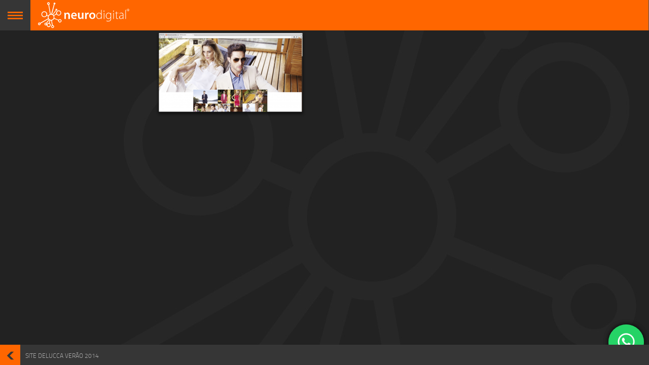

--- FILE ---
content_type: text/html; charset=UTF-8
request_url: https://neuro.digital/site-delucca-verao-2014/captura-de-tela-2014-09-12-as-18-01-11/
body_size: 8424
content:
<!DOCTYPE html>
<html lang="pt-br" class="no-js">
<head>
    <meta charset="UTF-8" />
    <title>Captura de Tela 2014-09-12 às 18.01.11 - Neurodigital</title>
    <meta name="keywords" content="design gráfico, design, website, site, publicidade e propaganda, marketing, publicidade, propaganda, neurodigital, agencia em criciuma, embalagens, identidade visual designer"/>
    <meta http-equiv="X-UA-Compatible" content="IE=edge,chrome=1">
    <meta name="viewport" content="width=device-width, minimum-scale=1.0, maximum-scale=1.0, user-scalable=no">
    <meta http-equiv="content-type" content="text/html; charset=utf-8">
    <meta name="author" content="Neurodigital" />
    <link rel="apple-touch-icon" sizes="57x57" href="https://neuro.digital/wp-content/themes/neurodigital2014/images/favicons/apple-touch-icon-57x57.png">
    <link rel="apple-touch-icon" sizes="60x60" href="https://neuro.digital/wp-content/themes/neurodigital2014/images/favicons/apple-touch-icon-60x60.png">
    <link rel="apple-touch-icon" sizes="72x72" href="https://neuro.digital/wp-content/themes/neurodigital2014/images/favicons/apple-touch-icon-72x72.png">
    <link rel="apple-touch-icon" sizes="76x76" href="https://neuro.digital/wp-content/themes/neurodigital2014/images/favicons/apple-touch-icon-76x76.png">
    <link rel="apple-touch-icon" sizes="114x114" href="https://neuro.digital/wp-content/themes/neurodigital2014/images/favicons/apple-touch-icon-114x114.png">
    <link rel="apple-touch-icon" sizes="120x120" href="https://neuro.digital/wp-content/themes/neurodigital2014/images/favicons/apple-touch-icon-120x120.png">
    <link rel="apple-touch-icon" sizes="144x144" href="https://neuro.digital/wp-content/themes/neurodigital2014/images/favicons/apple-touch-icon-144x144.png">
    <link rel="apple-touch-icon" sizes="152x152" href="https://neuro.digital/wp-content/themes/neurodigital2014/images/favicons/apple-touch-icon-152x152.png">
    <link rel="apple-touch-icon" sizes="180x180" href="https://neuro.digital/wp-content/themes/neurodigital2014/images/favicons/apple-touch-icon-180x180.png">
    <link rel="icon" type="image/png" href="https://neuro.digital/wp-content/themes/neurodigital2014/images/favicons/favicon-32x32.png" sizes="32x32">
    <link rel="icon" type="image/png" href="https://neuro.digital/wp-content/themes/neurodigital2014/images/favicons/android-chrome-192x192.png" sizes="192x192">
    <link rel="icon" type="image/png" href="https://neuro.digital/wp-content/themes/neurodigital2014/images/favicons/favicon-96x96.png" sizes="96x96">
    <link rel="icon" type="image/png" href="https://neuro.digital/wp-content/themes/neurodigital2014/images/favicons/favicon-16x16.png" sizes="16x16">
    <link rel="manifest" href="https://neuro.digital/wp-content/themes/neurodigital2014/images/favicons/manifest.json">
    <link rel="shortcut icon" href="https://neuro.digital/wp-content/themes/neurodigital2014/images/favicons/favicon.ico">
    <meta name="msapplication-TileColor" content="#da532c">
    <meta name="msapplication-TileImage" content="https://neuro.digital/wp-content/themes/neurodigital2014/images/favicons/mstile-144x144.png">
    <meta name="msapplication-config" content="https://neuro.digital/wp-content/themes/neurodigital2014/images/favicons/browserconfig.xml">
    <meta name="theme-color" content="#ffffff">
    <link rel="stylesheet" type="text/css" media="all" href="https://neuro.digital/wp-content/themes/neurodigital2014/style.css?" />
    <link rel="stylesheet" type="text/css" href="https://neuro.digital/wp-content/themes/neurodigital2014/blog.css" />
    <noscript>
        <link rel="stylesheet" type="text/css" href="https://neuro.digital/wp-content/themes/neurodigital2014/css/fallback.css" />
    </noscript>
    <!--[if lt IE 9]>
    <link rel="stylesheet" type="text/css" href="https://neuro.digital/wp-content/themes/neurodigital2014/css/fallback.css" />
    <![endif]-->
    <!--[if IE]>
    <script src="https://html5shiv.googlecode.com/svn/trunk/html5.js"></script>
    <![endif]-->
    <meta name='robots' content='index, follow, max-image-preview:large, max-snippet:-1, max-video-preview:-1' />

	<!-- This site is optimized with the Yoast SEO plugin v26.7 - https://yoast.com/wordpress/plugins/seo/ -->
	<link rel="canonical" href="https://neuro.digital/site-delucca-verao-2014/captura-de-tela-2014-09-12-as-18-01-11/" />
	<meta property="og:locale" content="pt_BR" />
	<meta property="og:type" content="article" />
	<meta property="og:title" content="Captura de Tela 2014-09-12 às 18.01.11 - Neurodigital" />
	<meta property="og:url" content="https://neuro.digital/site-delucca-verao-2014/captura-de-tela-2014-09-12-as-18-01-11/" />
	<meta property="og:site_name" content="Neurodigital" />
	<meta property="article:publisher" content="https://www.facebook.com/neurodigital" />
	<meta property="og:image" content="https://neuro.digital/site-delucca-verao-2014/captura-de-tela-2014-09-12-as-18-01-11" />
	<meta property="og:image:width" content="768" />
	<meta property="og:image:height" content="441" />
	<meta property="og:image:type" content="image/png" />
	<script type="application/ld+json" class="yoast-schema-graph">{"@context":"https://schema.org","@graph":[{"@type":"WebPage","@id":"https://neuro.digital/site-delucca-verao-2014/captura-de-tela-2014-09-12-as-18-01-11/","url":"https://neuro.digital/site-delucca-verao-2014/captura-de-tela-2014-09-12-as-18-01-11/","name":"Captura de Tela 2014-09-12 às 18.01.11 - Neurodigital","isPartOf":{"@id":"https://neuro.digital/#website"},"primaryImageOfPage":{"@id":"https://neuro.digital/site-delucca-verao-2014/captura-de-tela-2014-09-12-as-18-01-11/#primaryimage"},"image":{"@id":"https://neuro.digital/site-delucca-verao-2014/captura-de-tela-2014-09-12-as-18-01-11/#primaryimage"},"thumbnailUrl":"https://neuro.digital/wp-content/uploads/2014/09/Captura-de-Tela-2014-09-12-às-18.01.11.png","datePublished":"2014-09-12T21:02:22+00:00","breadcrumb":{"@id":"https://neuro.digital/site-delucca-verao-2014/captura-de-tela-2014-09-12-as-18-01-11/#breadcrumb"},"inLanguage":"pt-BR","potentialAction":[{"@type":"ReadAction","target":["https://neuro.digital/site-delucca-verao-2014/captura-de-tela-2014-09-12-as-18-01-11/"]}]},{"@type":"ImageObject","inLanguage":"pt-BR","@id":"https://neuro.digital/site-delucca-verao-2014/captura-de-tela-2014-09-12-as-18-01-11/#primaryimage","url":"https://neuro.digital/wp-content/uploads/2014/09/Captura-de-Tela-2014-09-12-às-18.01.11.png","contentUrl":"https://neuro.digital/wp-content/uploads/2014/09/Captura-de-Tela-2014-09-12-às-18.01.11.png","width":2034,"height":1168},{"@type":"BreadcrumbList","@id":"https://neuro.digital/site-delucca-verao-2014/captura-de-tela-2014-09-12-as-18-01-11/#breadcrumb","itemListElement":[{"@type":"ListItem","position":1,"name":"Início","item":"https://neuro.digital/"},{"@type":"ListItem","position":2,"name":"Site Delucca Verão 2014","item":"https://neuro.digital/site-delucca-verao-2014/"},{"@type":"ListItem","position":3,"name":"Captura de Tela 2014-09-12 às 18.01.11"}]},{"@type":"WebSite","@id":"https://neuro.digital/#website","url":"https://neuro.digital/","name":"Neurodigital","description":"Além de ser uma completa agência de publicidade, a NeuroDigital fundamenta-se como um escritório de design gráfico e web design do sul do Brasil.","publisher":{"@id":"https://neuro.digital/#organization"},"potentialAction":[{"@type":"SearchAction","target":{"@type":"EntryPoint","urlTemplate":"https://neuro.digital/?s={search_term_string}"},"query-input":{"@type":"PropertyValueSpecification","valueRequired":true,"valueName":"search_term_string"}}],"inLanguage":"pt-BR"},{"@type":"Organization","@id":"https://neuro.digital/#organization","name":"Neurodigital","url":"https://neuro.digital/","logo":{"@type":"ImageObject","inLanguage":"pt-BR","@id":"https://neuro.digital/#/schema/logo/image/","url":"https://neuro.digital/wp-content/uploads/2014/06/a-neurodigital.jpg","contentUrl":"https://neuro.digital/wp-content/uploads/2014/06/a-neurodigital.jpg","width":500,"height":500,"caption":"Neurodigital"},"image":{"@id":"https://neuro.digital/#/schema/logo/image/"},"sameAs":["https://www.facebook.com/neurodigital","https://x.com/neurodigital","https://pinterest.com/neurodigital/"]}]}</script>
	<!-- / Yoast SEO plugin. -->


<link rel='dns-prefetch' href='//www.googletagmanager.com' />
<link rel="alternate" type="application/rss+xml" title="Feed de comentários para Neurodigital &raquo; Captura de Tela 2014-09-12 às 18.01.11" href="https://neuro.digital/site-delucca-verao-2014/captura-de-tela-2014-09-12-as-18-01-11/feed/" />
<link rel="alternate" title="oEmbed (JSON)" type="application/json+oembed" href="https://neuro.digital/wp-json/oembed/1.0/embed?url=https%3A%2F%2Fneuro.digital%2Fsite-delucca-verao-2014%2Fcaptura-de-tela-2014-09-12-as-18-01-11%2F" />
<link rel="alternate" title="oEmbed (XML)" type="text/xml+oembed" href="https://neuro.digital/wp-json/oembed/1.0/embed?url=https%3A%2F%2Fneuro.digital%2Fsite-delucca-verao-2014%2Fcaptura-de-tela-2014-09-12-as-18-01-11%2F&#038;format=xml" />
<style id='wp-img-auto-sizes-contain-inline-css' type='text/css'>
img:is([sizes=auto i],[sizes^="auto," i]){contain-intrinsic-size:3000px 1500px}
/*# sourceURL=wp-img-auto-sizes-contain-inline-css */
</style>

<style id='wp-emoji-styles-inline-css' type='text/css'>

	img.wp-smiley, img.emoji {
		display: inline !important;
		border: none !important;
		box-shadow: none !important;
		height: 1em !important;
		width: 1em !important;
		margin: 0 0.07em !important;
		vertical-align: -0.1em !important;
		background: none !important;
		padding: 0 !important;
	}
/*# sourceURL=wp-emoji-styles-inline-css */
</style>
<link rel='stylesheet' id='wp-block-library-css' href='https://neuro.digital/wp-includes/css/dist/block-library/style.min.css?ver=6.9' type='text/css' media='all' />

<style id='classic-theme-styles-inline-css' type='text/css'>
/*! This file is auto-generated */
.wp-block-button__link{color:#fff;background-color:#32373c;border-radius:9999px;box-shadow:none;text-decoration:none;padding:calc(.667em + 2px) calc(1.333em + 2px);font-size:1.125em}.wp-block-file__button{background:#32373c;color:#fff;text-decoration:none}
/*# sourceURL=/wp-includes/css/classic-themes.min.css */
</style>
<link rel='stylesheet' id='contact-form-7-css' href='https://neuro.digital/wp-content/plugins/contact-form-7/includes/css/styles.css?ver=6.1.4' type='text/css' media='all' />
<link rel='stylesheet' id='math-captcha-frontend-css' href='https://neuro.digital/wp-content/plugins/wp-math-captcha/css/frontend.css?ver=6.9' type='text/css' media='all' />
<script type="text/javascript" src="https://neuro.digital/wp-content/themes/neurodigital2014/js/jquery.min.js?22&amp;ver=6.9" id="jquery-minif-js"></script>
<script type="text/javascript" src="https://neuro.digital/wp-content/themes/neurodigital2014/js/jquery-migrate-1.1.1.js?20260110033952&amp;ver=6.9" id="migrate-js"></script>
<script type="text/javascript" src="https://neuro.digital/wp-content/themes/neurodigital2014/js/gallery.js?20260110033952&amp;ver=6.9" id="post-format-gallery-js"></script>
<script type="text/javascript" src="https://neuro.digital/wp-content/themes/neurodigital2014/js/modernizr.custom.js?20260110033952&amp;ver=6.9" id="modernizr-js"></script>
<script type="text/javascript" src="https://neuro.digital/wp-content/themes/neurodigital2014/js/modernizr.custom.26633.js?20260110033952&amp;ver=6.9" id="modernizr-custom-js"></script>
<script type="text/javascript" src="https://neuro.digital/wp-content/themes/neurodigital2014/js/jquery.gridrotator.js?20260110033952&amp;ver=6.9" id="gridrotator-js"></script>
<script type="text/javascript" src="https://neuro.digital/wp-content/themes/neurodigital2014/js/classie.js?20260110033952&amp;ver=6.9" id="classie-js"></script>
<script type="text/javascript" src="https://neuro.digital/wp-content/themes/neurodigital2014/js/gnmenu.js?20260110033952&amp;ver=6.9" id="gnmenu-js"></script>
<script type="text/javascript" src="https://neuro.digital/wp-content/themes/neurodigital2014/js/jquery.bxslider.js?20260110033952&amp;ver=6.9" id="bxslider-js"></script>
<script type="text/javascript" src="https://neuro.digital/wp-content/themes/neurodigital2014/js/jquery.maskInput.js?222220260110033952&amp;ver=6.9" id="mask-js"></script>
<script type="text/javascript" src="https://neuro.digital/wp-content/themes/neurodigital2014/js/jquery.maskMoney.js?20260110033952&amp;ver=6.9" id="maskMoney-js"></script>

<!-- Snippet da etiqueta do Google (gtag.js) adicionado pelo Site Kit -->
<!-- Snippet do Google Análises adicionado pelo Site Kit -->
<script type="text/javascript" src="https://www.googletagmanager.com/gtag/js?id=GT-TX9RG5S" id="google_gtagjs-js" async></script>
<script type="text/javascript" id="google_gtagjs-js-after">
/* <![CDATA[ */
window.dataLayer = window.dataLayer || [];function gtag(){dataLayer.push(arguments);}
gtag("set","linker",{"domains":["neuro.digital"]});
gtag("js", new Date());
gtag("set", "developer_id.dZTNiMT", true);
gtag("config", "GT-TX9RG5S");
//# sourceURL=google_gtagjs-js-after
/* ]]> */
</script>
<link rel="https://api.w.org/" href="https://neuro.digital/wp-json/" /><link rel="alternate" title="JSON" type="application/json" href="https://neuro.digital/wp-json/wp/v2/media/812" /><link rel="EditURI" type="application/rsd+xml" title="RSD" href="https://neuro.digital/xmlrpc.php?rsd" />
<link rel='shortlink' href='https://neuro.digital/?p=812' />
<meta name="generator" content="Site Kit by Google 1.168.0" />    <script>
        (function(i,s,o,g,r,a,m){i['GoogleAnalyticsObject']=r;i[r]=i[r]||function(){
            (i[r].q=i[r].q||[]).push(arguments)},i[r].l=1*new Date();a=s.createElement(o),
            m=s.getElementsByTagName(o)[0];a.async=1;a.src=g;m.parentNode.insertBefore(a,m)
        })(window,document,'script','//www.google-analytics.com/analytics.js','ga');
        ga('create', 'UA-44113204-1', 'auto');
        ga('send', 'pageview');
    </script>
</head>
<body  class="attachment wp-singular attachment-template-default single single-attachment postid-812 attachmentid-812 attachment-png wp-theme-neurodigital2014">
<div class="pontinhos"></div>
<div class="container">
    <ul id="gn-menu" class="gn-menu-main">
        <li class="gn-trigger">
            <a class="gn-icon gn-icon-menu"><span>Menu</span></a>
            <nav class="gn-menu-wrapper">
                <div class="gn-scroller">
                    <ul class="gn-menu">
                        <li class="gn-search-item">
                            <form action="https://neuro.digital/" method="get">
                                <input placeholder="Procurar" name="s" type="search" class="gn-search">
                            </form>
                            <a class="gn-icon gn-icon-search"><i class="icon icon-busca-negativa"></i> <span>Busca</span></a>
                        </li>
                        <li>
                            <a href="https://neuro.digital/portfolio"><i class="icon icon-portifolio-negativa"></i>Portfolio</a>
                            <div class="menu-menu-de-filtos-container"><ul id="menu-menu-de-filtos" class="gn-submenu"><li id="menu-item-23" class="menu-item menu-item-type-taxonomy menu-item-object-category menu-item-23"><a href="https://neuro.digital/portfolio/web/" title="Web"><i class="icon icon-seta-direita"></i>Web</a></li>
<li id="menu-item-21" class="menu-item menu-item-type-taxonomy menu-item-object-category menu-item-21"><a href="https://neuro.digital/portfolio/propaganda/" title="Propaganda"><i class="icon icon-seta-direita"></i>Propaganda</a></li>
<li id="menu-item-24" class="menu-item menu-item-type-taxonomy menu-item-object-category menu-item-24"><a href="https://neuro.digital/portfolio/design-grafico/" title="Design Gráfico"><i class="icon icon-seta-direita"></i>Design gráfico</a></li>
<li id="menu-item-27" class="menu-item menu-item-type-taxonomy menu-item-object-category menu-item-27"><a href="https://neuro.digital/portfolio/identidade-visual/" title="Identidade Visual"><i class="icon icon-seta-direita"></i>Identidade visual</a></li>
<li id="menu-item-22" class="menu-item menu-item-type-taxonomy menu-item-object-category menu-item-22"><a href="https://neuro.digital/portfolio/revistas-livros/" title="Revistas &#038; Livros"><i class="icon icon-seta-direita"></i>Revistas &#038; Livros</a></li>
<li id="menu-item-26" class="menu-item menu-item-type-taxonomy menu-item-object-category menu-item-26"><a href="https://neuro.digital/portfolio/e-commerce/" title="E-commerce"><i class="icon icon-seta-direita"></i>E-commerce</a></li>
</ul></div>                        </li>
                                                <li><a href="https://neuro.digital/a-neurodigital"><i class="icon icon-neurodigital-negativa"></i> A Neurodigital</a></li>
                        <li><a href="https://neuro.digital/contato"><i class="icon icon-contato-negativa"></i> Contato</a></li>
                        <li><a href="https://neuro.digital/trabalhe-conosco"><i class="icon icon-trabalhe-negativa"></i> Trabalhe conosco</a></li>

                        <li class="social">
                            <a href="https://www.facebook.com/neurodigital" target="_blank" class="facebook"><i class="icon icon-facebook-negativa"></i></a>
                            <a href="https://twitter.com/neurodigital" target="_blank" class="twitter"><i class="icon icon-twitter-negativa"></i></a>
                            <a href="https://instagram.com/neurodigital" target="_blank" class="instagram"><i class="icon icon-instagram-negativa"></i></a>
                        </li>
                    </ul>
                </div><!-- /gn-scroller -->
            </nav>
        </li>
        <li class="logo-neuro">
            <a href="https://neuro.digital" title="Captura de Tela 2014-09-12 às 18.01.11 - Neurodigital - Além de ser uma completa agência de publicidade, a NeuroDigital fundamenta-se como um escritório de design gráfico e web design do sul do Brasil."><i class="icon icon-logo-neuro"></i></a>
        </li>
        <li>
            <div class="sociais" style="line-height: normal">

                <div class="fb-like" data-href="https://www.facebook.com/neurodigital" data-layout="button_count" data-action="like" data-show-faces="false" data-share="false"></div>
                <div class="g-plusone" data-size="medium" data-href="https://plus.google.com/+NeurodigitalBr/"></div>
            </div>
        </li>
    </ul><div class="main">

    <div class="content single">
                    <p class="attachment"><a href='https://neuro.digital/wp-content/uploads/2014/09/Captura-de-Tela-2014-09-12-às-18.01.11.png'><img fetchpriority="high" decoding="async" width="300" height="172" src="https://neuro.digital/wp-content/uploads/2014/09/Captura-de-Tela-2014-09-12-às-18.01.11-300x172.png" class="attachment-medium size-medium" alt="" srcset="https://neuro.digital/wp-content/uploads/2014/09/Captura-de-Tela-2014-09-12-às-18.01.11-300x172.png 300w, https://neuro.digital/wp-content/uploads/2014/09/Captura-de-Tela-2014-09-12-às-18.01.11-1920x1102.png 1920w, https://neuro.digital/wp-content/uploads/2014/09/Captura-de-Tela-2014-09-12-às-18.01.11.png 2034w" sizes="(max-width: 300px) 100vw, 300px" /></a></p>
                                        <ul class="nav">
            <li class="prev"><a href="https://neuro.digital/site-delucca-verao-2014/" rel="prev"><i class="icon icon-seta-esquerda"></i> <span>Site Delucca Verão 2014</span></a></li>
            <li class="next"></li>
        </ul>
    </div>

</div>
<script type="speculationrules">
{"prefetch":[{"source":"document","where":{"and":[{"href_matches":"/*"},{"not":{"href_matches":["/wp-*.php","/wp-admin/*","/wp-content/uploads/*","/wp-content/*","/wp-content/plugins/*","/wp-content/themes/neurodigital2014/*","/*\\?(.+)"]}},{"not":{"selector_matches":"a[rel~=\"nofollow\"]"}},{"not":{"selector_matches":".no-prefetch, .no-prefetch a"}}]},"eagerness":"conservative"}]}
</script>
<a href="https://wa.me/5548999842299?text=Olá, acessei o site e gostaria de conversar." style="position:fixed;bottom: 10px;right: 10px;background-color: #25D366;color: white;padding: 4px 10px; border-radius: 70px;text-decoration: none;width: 70px;height: 70px;display: flex;box-shadow: 0 0 10px rgba(0, 0, 0, 0.5);outline:none;" target="_blank"><svg width="60px" height="60px" viewBox="0 0 24 24" fill="none" xmlns="http://www.w3.org/2000/svg">
<path d="M17.6 6.31999C16.8669 5.58141 15.9943 4.99596 15.033 4.59767C14.0716 4.19938 13.0406 3.99622 12 3.99999C10.6089 4.00135 9.24248 4.36819 8.03771 5.06377C6.83294 5.75935 5.83208 6.75926 5.13534 7.96335C4.4386 9.16745 4.07046 10.5335 4.06776 11.9246C4.06507 13.3158 4.42793 14.6832 5.12 15.89L4 20L8.2 18.9C9.35975 19.5452 10.6629 19.8891 11.99 19.9C14.0997 19.9001 16.124 19.0668 17.6222 17.5816C19.1205 16.0965 19.9715 14.0796 19.99 11.97C19.983 10.9173 19.7682 9.87634 19.3581 8.9068C18.948 7.93725 18.3505 7.05819 17.6 6.31999ZM12 18.53C10.8177 18.5308 9.65701 18.213 8.64 17.61L8.4 17.46L5.91 18.12L6.57 15.69L6.41 15.44C5.55925 14.0667 5.24174 12.429 5.51762 10.8372C5.7935 9.24545 6.64361 7.81015 7.9069 6.80322C9.1702 5.79628 10.7589 5.28765 12.3721 5.37368C13.9853 5.4597 15.511 6.13441 16.66 7.26999C17.916 8.49818 18.635 10.1735 18.66 11.93C18.6442 13.6859 17.9355 15.3645 16.6882 16.6006C15.441 17.8366 13.756 18.5301 12 18.53ZM15.61 13.59C15.41 13.49 14.44 13.01 14.26 12.95C14.08 12.89 13.94 12.85 13.81 13.05C13.6144 13.3181 13.404 13.5751 13.18 13.82C13.07 13.96 12.95 13.97 12.75 13.82C11.6097 13.3694 10.6597 12.5394 10.06 11.47C9.85 11.12 10.26 11.14 10.64 10.39C10.6681 10.3359 10.6827 10.2759 10.6827 10.215C10.6827 10.1541 10.6681 10.0941 10.64 10.04C10.64 9.93999 10.19 8.95999 10.03 8.56999C9.87 8.17999 9.71 8.23999 9.58 8.22999H9.19C9.08895 8.23154 8.9894 8.25465 8.898 8.29776C8.8066 8.34087 8.72546 8.403 8.66 8.47999C8.43562 8.69817 8.26061 8.96191 8.14676 9.25343C8.03291 9.54495 7.98287 9.85749 8 10.17C8.0627 10.9181 8.34443 11.6311 8.81 12.22C9.6622 13.4958 10.8301 14.5293 12.2 15.22C12.9185 15.6394 13.7535 15.8148 14.58 15.72C14.8552 15.6654 15.1159 15.5535 15.345 15.3915C15.5742 15.2296 15.7667 15.0212 15.91 14.78C16.0428 14.4856 16.0846 14.1583 16.03 13.84C15.94 13.74 15.81 13.69 15.61 13.59Z" fill="#FFFFFF"/>
</svg></a><script type="text/javascript" src="https://neuro.digital/wp-includes/js/dist/hooks.min.js?ver=dd5603f07f9220ed27f1" id="wp-hooks-js"></script>
<script type="text/javascript" src="https://neuro.digital/wp-includes/js/dist/i18n.min.js?ver=c26c3dc7bed366793375" id="wp-i18n-js"></script>
<script type="text/javascript" id="wp-i18n-js-after">
/* <![CDATA[ */
wp.i18n.setLocaleData( { 'text direction\u0004ltr': [ 'ltr' ] } );
//# sourceURL=wp-i18n-js-after
/* ]]> */
</script>
<script type="text/javascript" src="https://neuro.digital/wp-content/plugins/contact-form-7/includes/swv/js/index.js?ver=6.1.4" id="swv-js"></script>
<script type="text/javascript" id="contact-form-7-js-translations">
/* <![CDATA[ */
( function( domain, translations ) {
	var localeData = translations.locale_data[ domain ] || translations.locale_data.messages;
	localeData[""].domain = domain;
	wp.i18n.setLocaleData( localeData, domain );
} )( "contact-form-7", {"translation-revision-date":"2025-05-19 13:41:20+0000","generator":"GlotPress\/4.0.1","domain":"messages","locale_data":{"messages":{"":{"domain":"messages","plural-forms":"nplurals=2; plural=n > 1;","lang":"pt_BR"},"Error:":["Erro:"]}},"comment":{"reference":"includes\/js\/index.js"}} );
//# sourceURL=contact-form-7-js-translations
/* ]]> */
</script>
<script type="text/javascript" id="contact-form-7-js-before">
/* <![CDATA[ */
var wpcf7 = {
    "api": {
        "root": "https:\/\/neuro.digital\/wp-json\/",
        "namespace": "contact-form-7\/v1"
    },
    "cached": 1
};
//# sourceURL=contact-form-7-js-before
/* ]]> */
</script>
<script type="text/javascript" src="https://neuro.digital/wp-content/plugins/contact-form-7/includes/js/index.js?ver=6.1.4" id="contact-form-7-js"></script>
<script id="wp-emoji-settings" type="application/json">
{"baseUrl":"https://s.w.org/images/core/emoji/17.0.2/72x72/","ext":".png","svgUrl":"https://s.w.org/images/core/emoji/17.0.2/svg/","svgExt":".svg","source":{"concatemoji":"https://neuro.digital/wp-includes/js/wp-emoji-release.min.js?ver=6.9"}}
</script>
<script type="module">
/* <![CDATA[ */
/*! This file is auto-generated */
const a=JSON.parse(document.getElementById("wp-emoji-settings").textContent),o=(window._wpemojiSettings=a,"wpEmojiSettingsSupports"),s=["flag","emoji"];function i(e){try{var t={supportTests:e,timestamp:(new Date).valueOf()};sessionStorage.setItem(o,JSON.stringify(t))}catch(e){}}function c(e,t,n){e.clearRect(0,0,e.canvas.width,e.canvas.height),e.fillText(t,0,0);t=new Uint32Array(e.getImageData(0,0,e.canvas.width,e.canvas.height).data);e.clearRect(0,0,e.canvas.width,e.canvas.height),e.fillText(n,0,0);const a=new Uint32Array(e.getImageData(0,0,e.canvas.width,e.canvas.height).data);return t.every((e,t)=>e===a[t])}function p(e,t){e.clearRect(0,0,e.canvas.width,e.canvas.height),e.fillText(t,0,0);var n=e.getImageData(16,16,1,1);for(let e=0;e<n.data.length;e++)if(0!==n.data[e])return!1;return!0}function u(e,t,n,a){switch(t){case"flag":return n(e,"\ud83c\udff3\ufe0f\u200d\u26a7\ufe0f","\ud83c\udff3\ufe0f\u200b\u26a7\ufe0f")?!1:!n(e,"\ud83c\udde8\ud83c\uddf6","\ud83c\udde8\u200b\ud83c\uddf6")&&!n(e,"\ud83c\udff4\udb40\udc67\udb40\udc62\udb40\udc65\udb40\udc6e\udb40\udc67\udb40\udc7f","\ud83c\udff4\u200b\udb40\udc67\u200b\udb40\udc62\u200b\udb40\udc65\u200b\udb40\udc6e\u200b\udb40\udc67\u200b\udb40\udc7f");case"emoji":return!a(e,"\ud83e\u1fac8")}return!1}function f(e,t,n,a){let r;const o=(r="undefined"!=typeof WorkerGlobalScope&&self instanceof WorkerGlobalScope?new OffscreenCanvas(300,150):document.createElement("canvas")).getContext("2d",{willReadFrequently:!0}),s=(o.textBaseline="top",o.font="600 32px Arial",{});return e.forEach(e=>{s[e]=t(o,e,n,a)}),s}function r(e){var t=document.createElement("script");t.src=e,t.defer=!0,document.head.appendChild(t)}a.supports={everything:!0,everythingExceptFlag:!0},new Promise(t=>{let n=function(){try{var e=JSON.parse(sessionStorage.getItem(o));if("object"==typeof e&&"number"==typeof e.timestamp&&(new Date).valueOf()<e.timestamp+604800&&"object"==typeof e.supportTests)return e.supportTests}catch(e){}return null}();if(!n){if("undefined"!=typeof Worker&&"undefined"!=typeof OffscreenCanvas&&"undefined"!=typeof URL&&URL.createObjectURL&&"undefined"!=typeof Blob)try{var e="postMessage("+f.toString()+"("+[JSON.stringify(s),u.toString(),c.toString(),p.toString()].join(",")+"));",a=new Blob([e],{type:"text/javascript"});const r=new Worker(URL.createObjectURL(a),{name:"wpTestEmojiSupports"});return void(r.onmessage=e=>{i(n=e.data),r.terminate(),t(n)})}catch(e){}i(n=f(s,u,c,p))}t(n)}).then(e=>{for(const n in e)a.supports[n]=e[n],a.supports.everything=a.supports.everything&&a.supports[n],"flag"!==n&&(a.supports.everythingExceptFlag=a.supports.everythingExceptFlag&&a.supports[n]);var t;a.supports.everythingExceptFlag=a.supports.everythingExceptFlag&&!a.supports.flag,a.supports.everything||((t=a.source||{}).concatemoji?r(t.concatemoji):t.wpemoji&&t.twemoji&&(r(t.twemoji),r(t.wpemoji)))});
//# sourceURL=https://neuro.digital/wp-includes/js/wp-emoji-loader.min.js
/* ]]> */
</script>
</div><!-- /container -->

<div id="fb-root"></div>
<script>(function(d, s, id) {
        var js, fjs = d.getElementsByTagName(s)[0];
        if (d.getElementById(id)) return;
        js = d.createElement(s); js.id = id;
        js.src = "//connect.facebook.net/pt_BR/all.js#xfbml=1&appId=606122646119213";
        fjs.parentNode.insertBefore(js, fjs);
    }(document, 'script', 'facebook-jssdk'));</script>

<script>
    new gnMenu( document.getElementById( 'gn-menu' ) );

    jQuery(function() {

        jQuery( '#ri-grid' ).gridrotator( {
            rows : 4,
            columns : 6,
            maxStep : 3,
            interval : 2000,
            w1024 : { rows : 5, columns : 6 },
            w768 : { rows : 5, columns : 5 },
            w480 : { rows : 6, columns : 4 },
            w320 : { rows : 7, columns : 4 },
            w240 : { rows : 7, columns : 3 }
        } );

        jQuery( '#ri-grid-clientes' ).gridrotator( {
            rows : 4,
            columns : 8,
            maxStep : 3,
            interval : 2000,
            w1024 : { rows : 5, columns : 6 },
            w768 : { rows : 5, columns : 5 },
            w480 : { rows : 6, columns : 4 },
            w320 : { rows : 7, columns : 4 },
            w240 : { rows : 7, columns : 3 }
        } );

        // mascaras
        jQuery(".decimalBR").maskMoney({prefix: 'R$ ', showSymbol:true, decimal:",", thousands:".", allowZero:false});
        jQuery('.fone').mask("(99) 9999-9999?9",{placeholder:" "}).ready(function(event) {
            var target, phone, element;
            target = (event.currentTarget) ? event.currentTarget : event.srcElement;
            phone = target.value.replace(/\D/g, '');
            element = jQuery(target);
            element.unmask();
            if(phone.length > 10) {
                element.mask("(99) 99999-999?9");
            } else {
                element.mask("(99) 9999-9999?9");
            }
        });
        jQuery(".cep").mask("99999-999",{placeholder:" "});
        jQuery(".cnpj").mask("99.999.999/9999-99",{placeholder:" "});
        jQuery(".cpf").mask("999.999.999-99",{placeholder:" "});
        jQuery(".data_nascimento").mask("99/99/9999",{placeholder:" "});

        // Formulário de cadastro
        jQuery('.pf').css('display', 'none');
        jQuery('#nomecompleto').removeClass('wpcf7-validates-as-required').removeAttr('aria-required');
        jQuery('#datanascimento').removeClass('wpcf7-validates-as-required').removeAttr('aria-required');
        jQuery('#cpf').removeClass('wpcf7-validates-as-required').removeAttr('aria-required');
        jQuery('#rg').removeClass('wpcf7-validates-as-required').removeAttr('aria-required');

        jQuery( '#pessoa input[type="radio"]' ).click(function() {
            if (jQuery(this).val()=='Pessoa Física'){
                jQuery('.pj').css('display', 'none');
                jQuery('.pf').css('display', 'block');

                jQuery('#razaosocial').removeClass('wpcf7-validates-as-required').removeAttr('aria-required');
                jQuery('#nomefantasia').removeClass('wpcf7-validates-as-required').removeAttr('aria-required');
                jQuery('#cnpj').removeClass('wpcf7-validates-as-required').removeAttr('aria-required');
                jQuery('#responsavel').removeClass('wpcf7-validates-as-required').removeAttr('aria-required');
                jQuery('#datanascimentoresponsavel').removeClass('wpcf7-validates-as-required').removeAttr('aria-required');

                jQuery('#nomecompleto').addClass('wpcf7-validates-as-required').attr('aria-required', 'true');
                jQuery('#datanascimento').addClass('wpcf7-validates-as-required').attr('aria-required', 'true');
                jQuery('#cpf').addClass('wpcf7-validates-as-required').attr('aria-required', 'true');
                jQuery('#rg').addClass('wpcf7-validates-as-required').attr('aria-required', 'true');

            } else { // Pessoa Jurídica
                jQuery('.pf').css('display', 'none');
                jQuery('.pj').css('display', 'block');

                jQuery('#nomecompleto').removeClass('wpcf7-validates-as-required').removeAttr('aria-required');
                jQuery('#datanascimento').removeClass('wpcf7-validates-as-required').removeAttr('aria-required');
                jQuery('#cpf').removeClass('wpcf7-validates-as-required').removeAttr('aria-required');
                jQuery('#rg').removeClass('wpcf7-validates-as-required').removeAttr('aria-required');

                jQuery('#razaosocial').addClass('wpcf7-validates-as-required').attr('aria-required', 'true');
                jQuery('#nomefantasia').addClass('wpcf7-validates-as-required').attr('aria-required', 'true');
                jQuery('#cnpj').addClass('wpcf7-validates-as-required').attr('aria-required', 'true');
                jQuery('#responsavel').addClass('wpcf7-validates-as-required').attr('aria-required', 'true');
                jQuery('#datanascimentoresponsavel').addClass('wpcf7-validates-as-required').attr('aria-required', 'true');
            }
        });

    });
</script>
<script type="text/javascript">
    window.___gcfg = {lang: 'pt-BR'};

    (function() {
        var po = document.createElement('script'); po.type = 'text/javascript'; po.async = true;
        po.src = 'https://apis.google.com/js/platform.js';
        var s = document.getElementsByTagName('script')[0]; s.parentNode.insertBefore(po, s);
    })();
</script>
<script type="speculationrules">
{"prefetch":[{"source":"document","where":{"and":[{"href_matches":"/*"},{"not":{"href_matches":["/wp-*.php","/wp-admin/*","/wp-content/uploads/*","/wp-content/*","/wp-content/plugins/*","/wp-content/themes/neurodigital2014/*","/*\\?(.+)"]}},{"not":{"selector_matches":"a[rel~=\"nofollow\"]"}},{"not":{"selector_matches":".no-prefetch, .no-prefetch a"}}]},"eagerness":"conservative"}]}
</script>
<a href="https://wa.me/5548999842299?text=Olá, acessei o site e gostaria de conversar." style="position:fixed;bottom: 10px;right: 10px;background-color: #25D366;color: white;padding: 4px 10px; border-radius: 70px;text-decoration: none;width: 70px;height: 70px;display: flex;box-shadow: 0 0 10px rgba(0, 0, 0, 0.5);outline:none;" target="_blank"><svg width="60px" height="60px" viewBox="0 0 24 24" fill="none" xmlns="http://www.w3.org/2000/svg">
<path d="M17.6 6.31999C16.8669 5.58141 15.9943 4.99596 15.033 4.59767C14.0716 4.19938 13.0406 3.99622 12 3.99999C10.6089 4.00135 9.24248 4.36819 8.03771 5.06377C6.83294 5.75935 5.83208 6.75926 5.13534 7.96335C4.4386 9.16745 4.07046 10.5335 4.06776 11.9246C4.06507 13.3158 4.42793 14.6832 5.12 15.89L4 20L8.2 18.9C9.35975 19.5452 10.6629 19.8891 11.99 19.9C14.0997 19.9001 16.124 19.0668 17.6222 17.5816C19.1205 16.0965 19.9715 14.0796 19.99 11.97C19.983 10.9173 19.7682 9.87634 19.3581 8.9068C18.948 7.93725 18.3505 7.05819 17.6 6.31999ZM12 18.53C10.8177 18.5308 9.65701 18.213 8.64 17.61L8.4 17.46L5.91 18.12L6.57 15.69L6.41 15.44C5.55925 14.0667 5.24174 12.429 5.51762 10.8372C5.7935 9.24545 6.64361 7.81015 7.9069 6.80322C9.1702 5.79628 10.7589 5.28765 12.3721 5.37368C13.9853 5.4597 15.511 6.13441 16.66 7.26999C17.916 8.49818 18.635 10.1735 18.66 11.93C18.6442 13.6859 17.9355 15.3645 16.6882 16.6006C15.441 17.8366 13.756 18.5301 12 18.53ZM15.61 13.59C15.41 13.49 14.44 13.01 14.26 12.95C14.08 12.89 13.94 12.85 13.81 13.05C13.6144 13.3181 13.404 13.5751 13.18 13.82C13.07 13.96 12.95 13.97 12.75 13.82C11.6097 13.3694 10.6597 12.5394 10.06 11.47C9.85 11.12 10.26 11.14 10.64 10.39C10.6681 10.3359 10.6827 10.2759 10.6827 10.215C10.6827 10.1541 10.6681 10.0941 10.64 10.04C10.64 9.93999 10.19 8.95999 10.03 8.56999C9.87 8.17999 9.71 8.23999 9.58 8.22999H9.19C9.08895 8.23154 8.9894 8.25465 8.898 8.29776C8.8066 8.34087 8.72546 8.403 8.66 8.47999C8.43562 8.69817 8.26061 8.96191 8.14676 9.25343C8.03291 9.54495 7.98287 9.85749 8 10.17C8.0627 10.9181 8.34443 11.6311 8.81 12.22C9.6622 13.4958 10.8301 14.5293 12.2 15.22C12.9185 15.6394 13.7535 15.8148 14.58 15.72C14.8552 15.6654 15.1159 15.5535 15.345 15.3915C15.5742 15.2296 15.7667 15.0212 15.91 14.78C16.0428 14.4856 16.0846 14.1583 16.03 13.84C15.94 13.74 15.81 13.69 15.61 13.59Z" fill="#FFFFFF"/>
</svg></a><script id="wp-emoji-settings" type="application/json">
{"baseUrl":"https://s.w.org/images/core/emoji/17.0.2/72x72/","ext":".png","svgUrl":"https://s.w.org/images/core/emoji/17.0.2/svg/","svgExt":".svg","source":{"concatemoji":"https://neuro.digital/wp-includes/js/wp-emoji-release.min.js?ver=6.9"}}
</script>
<script type="module">
/* <![CDATA[ */
/*! This file is auto-generated */
const a=JSON.parse(document.getElementById("wp-emoji-settings").textContent),o=(window._wpemojiSettings=a,"wpEmojiSettingsSupports"),s=["flag","emoji"];function i(e){try{var t={supportTests:e,timestamp:(new Date).valueOf()};sessionStorage.setItem(o,JSON.stringify(t))}catch(e){}}function c(e,t,n){e.clearRect(0,0,e.canvas.width,e.canvas.height),e.fillText(t,0,0);t=new Uint32Array(e.getImageData(0,0,e.canvas.width,e.canvas.height).data);e.clearRect(0,0,e.canvas.width,e.canvas.height),e.fillText(n,0,0);const a=new Uint32Array(e.getImageData(0,0,e.canvas.width,e.canvas.height).data);return t.every((e,t)=>e===a[t])}function p(e,t){e.clearRect(0,0,e.canvas.width,e.canvas.height),e.fillText(t,0,0);var n=e.getImageData(16,16,1,1);for(let e=0;e<n.data.length;e++)if(0!==n.data[e])return!1;return!0}function u(e,t,n,a){switch(t){case"flag":return n(e,"\ud83c\udff3\ufe0f\u200d\u26a7\ufe0f","\ud83c\udff3\ufe0f\u200b\u26a7\ufe0f")?!1:!n(e,"\ud83c\udde8\ud83c\uddf6","\ud83c\udde8\u200b\ud83c\uddf6")&&!n(e,"\ud83c\udff4\udb40\udc67\udb40\udc62\udb40\udc65\udb40\udc6e\udb40\udc67\udb40\udc7f","\ud83c\udff4\u200b\udb40\udc67\u200b\udb40\udc62\u200b\udb40\udc65\u200b\udb40\udc6e\u200b\udb40\udc67\u200b\udb40\udc7f");case"emoji":return!a(e,"\ud83e\u1fac8")}return!1}function f(e,t,n,a){let r;const o=(r="undefined"!=typeof WorkerGlobalScope&&self instanceof WorkerGlobalScope?new OffscreenCanvas(300,150):document.createElement("canvas")).getContext("2d",{willReadFrequently:!0}),s=(o.textBaseline="top",o.font="600 32px Arial",{});return e.forEach(e=>{s[e]=t(o,e,n,a)}),s}function r(e){var t=document.createElement("script");t.src=e,t.defer=!0,document.head.appendChild(t)}a.supports={everything:!0,everythingExceptFlag:!0},new Promise(t=>{let n=function(){try{var e=JSON.parse(sessionStorage.getItem(o));if("object"==typeof e&&"number"==typeof e.timestamp&&(new Date).valueOf()<e.timestamp+604800&&"object"==typeof e.supportTests)return e.supportTests}catch(e){}return null}();if(!n){if("undefined"!=typeof Worker&&"undefined"!=typeof OffscreenCanvas&&"undefined"!=typeof URL&&URL.createObjectURL&&"undefined"!=typeof Blob)try{var e="postMessage("+f.toString()+"("+[JSON.stringify(s),u.toString(),c.toString(),p.toString()].join(",")+"));",a=new Blob([e],{type:"text/javascript"});const r=new Worker(URL.createObjectURL(a),{name:"wpTestEmojiSupports"});return void(r.onmessage=e=>{i(n=e.data),r.terminate(),t(n)})}catch(e){}i(n=f(s,u,c,p))}t(n)}).then(e=>{for(const n in e)a.supports[n]=e[n],a.supports.everything=a.supports.everything&&a.supports[n],"flag"!==n&&(a.supports.everythingExceptFlag=a.supports.everythingExceptFlag&&a.supports[n]);var t;a.supports.everythingExceptFlag=a.supports.everythingExceptFlag&&!a.supports.flag,a.supports.everything||((t=a.source||{}).concatemoji?r(t.concatemoji):t.wpemoji&&t.twemoji&&(r(t.twemoji),r(t.wpemoji)))});
//# sourceURL=https://neuro.digital/wp-includes/js/wp-emoji-loader.min.js
/* ]]> */
</script>
</body>
</html>

<!-- Page cached by LiteSpeed Cache 7.7 on 2026-01-10 00:39:52 -->

--- FILE ---
content_type: text/html; charset=utf-8
request_url: https://accounts.google.com/o/oauth2/postmessageRelay?parent=https%3A%2F%2Fneuro.digital&jsh=m%3B%2F_%2Fscs%2Fabc-static%2F_%2Fjs%2Fk%3Dgapi.lb.en.OE6tiwO4KJo.O%2Fd%3D1%2Frs%3DAHpOoo_Itz6IAL6GO-n8kgAepm47TBsg1Q%2Fm%3D__features__
body_size: 162
content:
<!DOCTYPE html><html><head><title></title><meta http-equiv="content-type" content="text/html; charset=utf-8"><meta http-equiv="X-UA-Compatible" content="IE=edge"><meta name="viewport" content="width=device-width, initial-scale=1, minimum-scale=1, maximum-scale=1, user-scalable=0"><script src='https://ssl.gstatic.com/accounts/o/2580342461-postmessagerelay.js' nonce="cpRD50X9x13siKTbjbvSHA"></script></head><body><script type="text/javascript" src="https://apis.google.com/js/rpc:shindig_random.js?onload=init" nonce="cpRD50X9x13siKTbjbvSHA"></script></body></html>

--- FILE ---
content_type: text/css
request_url: https://neuro.digital/wp-content/themes/neurodigital2014/style.css?
body_size: 5796
content:
/*
Theme Name: Neurodigital 2014
Theme URI: http://www.neurodigital.com.br
Author: Neurodigital
Author URI: http://www.neurodigital.com.br
Description: Tema para o site da Neurodigital para o ano de 2014
Version: 1.0
Text Domain: neurodigital
*/
@charset "UTF-8";
/*---------------------------------------------------
    LESS Elements 0.9
  ---------------------------------------------------
    A set of useful LESS mixins
    More info at: http://lesselements.com
  ---------------------------------------------------*/
/* NORMALIZE */
article,
aside,
details,
figcaption,
figure,
footer,
header,
hgroup,
main,
nav,
section,
summary {
  display: block;
}
audio,
canvas,
video {
  display: inline-block;
}
audio:not([controls]) {
  display: none;
  height: 0;
}
[hidden] {
  display: none;
}
html {
  font-family: sans-serif;
  -ms-text-size-adjust: 100%;
  -webkit-text-size-adjust: 100%;
}
body {
  margin: 0;
}
a:focus {
  outline: thin dotted;
}
a:active,
a:hover {
  outline: 0;
}
h1 {
  font-size: 2em;
  margin: 0.67em 0;
}
abbr[title] {
  border-bottom: 1px dotted;
}
b,
strong {
  font-weight: bold;
}
dfn {
  font-style: italic;
}
hr {
  -moz-box-sizing: content-box;
  box-sizing: content-box;
  height: 0;
}
code,
kbd,
pre,
samp {
  font-family: monospace,serif;
  font-size: 1em;
}
pre {
  white-space: pre-wrap;
}
q {
  quotes: "\201C" "\201D" "\2018" "\2019";
}
small {
  font-size: 80%;
}
sub,
sup {
  font-size: 75%;
  line-height: 0;
  position: relative;
  vertical-align: baseline;
}
sup {
  top: -0.5em;
}
sub {
  bottom: -0.25em;
}
img {
  border: 0;
}
svg:not(:root) {
  overflow: hidden;
}
figure {
  margin: 0;
}
fieldset {
  margin: 0 2px;
  padding: 0.35em 0.625em 0.75em;
}
legend {
  border: 0;
  padding: 0;
}
button,
input,
select,
textarea {
  font-family: inherit;
  font-size: 100%;
  margin: 0;
}
button,
input {
  line-height: normal;
}
button,
select {
  text-transform: none;
}
button,
html input[type="button"],
input[type="reset"],
input[type="submit"] {
  -webkit-appearance: button;
  cursor: pointer;
}
button[disabled],
html input[disabled] {
  cursor: default;
}
input[type="checkbox"],
input[type="radio"] {
  box-sizing: border-box;
  padding: 0;
}
input[type="search"] {
  -webkit-appearance: textfield;
  -moz-box-sizing: content-box;
  -webkit-box-sizing: content-box;
  box-sizing: content-box;
}
input[type="search"]::-webkit-search-cancel-button,
input[type="search"]::-webkit-search-decoration {
  -webkit-appearance: none;
}
button::-moz-focus-inner,
input::-moz-focus-inner {
  border: 0;
  padding: 0;
}
textarea {
  overflow: auto;
  vertical-align: top;
}
table {
  border-collapse: collapse;
  border-spacing: 0;
}
ul {
  list-style: none;
  padding: 0;
  margin: 0;
}
/* FONT-FACE */
@font-face {
  font-family: 'codropsicons';
  src: url('fonts/codropsicons/codropsicons.eot');
  src: url('fonts/codropsicons/codropsicons.eot?#iefix') format('embedded-opentype'), url('fonts/codropsicons/codropsicons.woff') format('woff'), url('fonts/codropsicons/codropsicons.ttf') format('truetype'), url('fonts/codropsicons/codropsicons.svg#codropsicons') format('svg');
  font-weight: normal;
  font-style: normal;
}
@font-face {
  font-weight: normal;
  font-style: normal;
  font-family: 'ecoicons';
  src: url("fonts/ecoicons/ecoicons.eot");
  src: url("fonts/ecoicons/ecoicons.eot?#iefix") format("embedded-opentype"), url("fonts/ecoicons/ecoicons.woff") format("woff"), url("fonts/ecoicons/ecoicons.ttf") format("truetype"), url("fonts/ecoicons/ecoicons.svg#ecoicons") format("svg");
}
@font-face {
  font-family: "neuro-icons";
  src: url("fonts/neuro-icons.eot");
  src: url("fonts/neuro-icons.eot?#iefix") format("embedded-opentype"), url("fonts/neuro-icons.woff") format("woff"), url("fonts/neuro-icons.ttf") format("truetype"), url("fonts/neuro-icons.svg#neuro-icons") format("svg");
  font-weight: normal;
  font-style: normal;
}
@font-face {
  font-family: 'Titillium Web';
  src: url('fonts/titilliumweb/titilliumweb-extralight-webfont.eot');
  src: url('fonts/titilliumweb/titilliumweb-extralight-webfont.eot?#iefix') format('embedded-opentype'), url('fonts/titilliumweb/titilliumweb-extralight-webfont.svg#titillium_webthin') format('svg'), url('fonts/titilliumweb/titilliumweb-extralight-webfont.ttf') format('truetype'), url('fonts/titilliumweb/titilliumweb-extralight-webfont.woff') format('woff');
  font-weight: 200;
  font-style: normal;
}
@font-face {
  font-family: 'Titillium Web';
  src: url('fonts/titilliumweb/titilliumweb-light-webfont.eot');
  src: url('fonts/titilliumweb/titilliumweb-light-webfont.eot?#iefix') format('embedded-opentype'), url('fonts/titilliumweb/titilliumweb-light-webfont.svg#titillium_weblight') format('svg'), url('fonts/titilliumweb/titilliumweb-light-webfont.ttf') format('truetype'), url('fonts/titilliumweb/titilliumweb-light-webfont.woff') format('woff');
  font-weight: 300;
  font-style: normal;
}
@font-face {
  font-family: 'Titillium Web';
  src: url('fonts/titilliumweb/titilliumweb-regular-webfont.eot');
  src: url('fonts/titilliumweb/titilliumweb-regular-webfont.eot?#iefix') format('embedded-opentype'), url('fonts/titilliumweb/titilliumweb-regular-webfont.svg#titillium_webregular') format('svg'), url('fonts/titilliumweb/titilliumweb-regular-webfont.ttf') format('truetype'), url('fonts/titilliumweb/titilliumweb-regular-webfont.woff') format('woff');
  font-weight: 400;
  font-style: normal;
}
.logo-neuro {
  background: #ff6600 !important;
  border-right: none !important;
}
.logo-neuro a {
  width: 200px;
  height: 60px;
  display: block;
  font-size: 0 !important;
  margin: 0 15px;
  color: #ffffff !important;
  overflow: hidden;
  padding-left: 0 !important;
}
.logo-neuro a i {
  font-size: 180px;
  padding: 0;
  margin-top: -60px;
  float: left;
}
.logo-neuro a:hover {
  color: #363636 !important;
}
i.icon {
  display: inline-block;
  text-align: center;
  text-transform: none;
  font-weight: normal;
  font-style: normal;
  font-variant: normal;
  line-height: 1;
  speak: none;
  -webkit-font-smoothing: antialiased;
  vertical-align: -webkit-baseline-middle;
  margin-top: 0px;
  font-size: 20px;
  vertical-align: middle;
}
[class^="icon-"]:before,
[class*=" icon-"]:before {
  font-family: "neuro-icons" !important;
  font-style: normal !important;
  font-weight: normal !important;
  font-variant: normal !important;
  text-transform: none !important;
  speak: none;
  line-height: 1;
  -webkit-font-smoothing: antialiased;
  -moz-osx-font-smoothing: grayscale;
}
.icon-clientes:before {
  content: "*";
}
.icon-contato:before {
  content: ",";
}
.icon-facebook:before {
  content: "-";
}
.icon-instagram:before {
  content: ".";
}
.icon-neurodigital:before {
  content: "/";
}
.icon-trabalhe:before {
  content: ":";
}
.icon-twitter:before {
  content: ";";
}
.icon-telefone:before {
  content: "g";
}
.icon-pin:before {
  content: "h";
}
.icon-tag:before {
  content: "i";
}
.icon-portifolio:before {
  content: "j";
}
.icon-seta-direita:before {
  content: "a";
}
.icon-seta-esquerda:before {
  content: "b";
}
.icon-busca:before {
  content: "c";
}
.icon-logo-neuro:before {
  content: "d";
}
.icon-tag-2:before {
  content: "e";
}
.icon-clientes-negativa:before {
  content: "f";
}
.icon-busca-circle:before {
  content: "k";
}
.icon-clientes-circle:before {
  content: "l";
}
.icon-busca-negativa:before {
  content: "m";
}
.icon-contato-circle:before {
  content: "n";
}
.icon-contato-negativa:before {
  content: "o";
}
.icon-facebook-circle:before {
  content: "p";
}
.icon-facebook-negativa:before {
  content: "q";
}
.icon-instagram-negativa:before {
  content: "r";
}
.icon-instagram-circle:before {
  content: "s";
}
.icon-neurodigital-circle:before {
  content: "t";
}
.icon-neurodigital-negativa:before {
  content: "u";
}
.icon-trabalhe-circle:before {
  content: "v";
}
.icon-trabalhe-negativa:before {
  content: "w";
}
.icon-twitter-circle:before {
  content: "x";
}
.icon-twitter-negativa:before {
  content: "y";
}
.icon-portifolio-circle:before {
  content: "z";
}
.icon-portifolio-negativa:before {
  content: "A";
}
.icon-pin-negativa:before {
  content: "B";
}
.icon-telefone-negativa:before {
  content: "C";
}
/* SITE */
*,
*:after,
*::before {
  -webkit-box-sizing: border-box;
  -moz-box-sizing: border-box;
  box-sizing: border-box;
  -webkit-font-smoothing: antialiased;
}
html {
  height: 100%;
}
body {
  background: #222222 url(images/bg.jpg) top center no-repeat;
  font-family: 'Titillium Web', Arial, sans-serif;
  font-weight: 300;
  overflow: scroll;
  overflow-x: hidden;
}
body.home {
  padding-bottom: 0px !important;
}
body.page-id-2 {
  background: #222222 url("images/bg_home.jpg") top right no-repeat;
}
body.page-id-2 .container .main .content h1 {
  padding-top: 40px !important;
  color: #ffffff;
  font-size: 44px;
  margin-bottom: 0;
  padding-bottom: 0 !important;
  line-height: 44px;
}
body.page-id-2 .container .main .content p.desde {
  color: #ffffff;
  font-size: 31px;
  line-height: 31px;
}
body.page-id-2 .pontinhos {
  background: url("images/pontinhos.png") top center;
  position: fixed;
  top: 0;
  left: 0;
  right: 0;
  bottom: 0;
  height: 100%;
}
a {
  color: #ff6600;
  text-decoration: none;
  outline: none;
}
a a:hover {
  color: #ffffff;
}
.codrops-icon:before {
  font-family: 'codropsicons';
  margin: 0 4px;
  speak: none;
  font-style: normal;
  font-weight: normal;
  font-variant: normal;
  text-transform: none;
  line-height: 1;
  -webkit-font-smoothing: antialiased;
}
.codrops-icon-drop:before {
  content: "\e001";
}
.codrops-icon-prev:before {
  content: "\e004";
}
@media screen and (max-width: 740px) {
  .codrops-icon span {
    display: none;
  }
}
/* MENU */
.gn-menu-main,
.gn-menu-main ul {
  margin: 0;
  padding: 0;
  background: #363636;
  color: #ff6600;
  list-style: none;
  text-transform: none;
  font-weight: 300;
  font-family: 'Titillium Web', Arial, sans-serif;
  font-weight: 400;
  line-height: 40px;
  z-index: 9999999999;
  margin-left: 0 !important;
  margin-top: 0 !important;
}
.gn-menu-main {
  position: fixed;
  top: 0;
  left: 0;
  width: 100%;
  height: 60px;
  font-size: 13px;
  background: #ff6600;
  margin-left: 0 !important;
  margin-top: 0 !important;
}
.gn-menu-main a {
  display: block;
  height: 100%;
  color: #f60;
  text-decoration: none;
  cursor: pointer;
  font-weight: 300;
  font-size: 16px;
}
.gn-menu-main a.gn-icon-search {
  position: absolute;
  top: 0;
  left: 0;
  height: 40px;
}
.gn-menu-main > li {
  display: block;
  float: left;
  height: 100%;
  border-right: 1px solid #555555;
  text-align: center;
}
.gn-menu-main > li:last-child {
  float: right;
  padding-right: 0px;
}
.gn-menu-main > li > a {
  padding: 0 30px;
  text-transform: uppercase;
  letter-spacing: 1px;
}
.gn-menu-main li.gn-trigger {
  position: relative;
  width: 60px;
  -webkit-touch-callout: none;
  -webkit-user-select: none;
  -khtml-user-select: none;
  -moz-user-select: none;
  -ms-user-select: none;
  user-select: none;
  line-height: 60px;
}
.gn-menu-main li .sociais {
  margin-top: 20px;
}
.gn-menu-main li .sociais .fb-like {
  vertical-align: top;
  margin-right: 5px;
}
.gn-menu-main li .sociais #___plusone_0 {
  width: 75px;
}
.gn-menu-main:after {
  display: table;
  clear: both;
  content: "";
}
.no-touch .gn-menu-main a:hover,
.no-touch .gn-menu li.gn-search-item:hover,
.no-touch .gn-menu li.gn-search-item:hover a {
  background: #ff6600;
  color: #ffffff;
}
.no-touch .gn-menu {
  margin-left: 0 !important;
  margin-top: 0 !important;
}
.no-touch .gn-menu li.gn-search-item:hover .gn-search {
  color: #ffffff;
}
.no-touch .gn-menu li.gn-search-item:hover .gn-search::-webkit-input-placeholder {
  color: #ffffff;
}
.no-touch .gn-menu li.gn-search-item:hover .gn-search:-moz-placeholder {
  color: #ffffff;
}
.no-touch .gn-menu li.gn-search-item:hover .gn-search::-moz-placeholder {
  color: #ffffff;
}
.no-touch .gn-menu li.gn-search-item:hover .gn-search:-ms-input-placeholder {
  color: #ffffff;
}
.gn-menu-wrapper {
  position: fixed;
  top: 60px;
  bottom: 0;
  left: 0;
  overflow: hidden;
  width: 60px;
  border-top: 1px solid #555555;
  background: #363636;
  -webkit-transform: translateX(-60px);
  -moz-transform: translateX(-60px);
  transform: translateX(-60px);
  -webkit-transition: -webkit-transform 0.3s, width 0.3s;
  -moz-transition: -moz-transform 0.3s, width 0.3s;
  transition: transform 0.3s, width 0.3s;
}
.gn-menu-wrapper.gn-open-all,
.gn-menu-wrapper.gn-open-part {
  -webkit-transform: translateX(0px);
  -moz-transform: translateX(0px);
  transform: translateX(0px);
}
.gn-menu-wrapper.gn-open-all .social a i,
.gn-menu-wrapper.gn-open-part .social a i {
  width: 100%;
  font-size: 20px;
}
.gn-menu-wrapper.gn-open-part .social a {
  width: 60px;
}
.gn-menu-wrapper.gn-open-all {
  width: 220px;
}
.gn-menu-wrapper.gn-open-all .social {
  text-align: center;
  border-bottom: none;
  overflow: hidden;
  padding-top: 8px;
}
.gn-menu-wrapper.gn-open-all .social a {
  width: 33px;
  text-align: center;
  display: inline-block;
  height: 32px;
}
.gn-menu-wrapper.gn-open-all .social a i {
  margin-top: -11px;
}
.gn-menu-wrapper.gn-open-all .social a.facebook:hover {
  color: #ffffff;
  background: transparent;
}
.gn-menu-wrapper.gn-open-all .social a.twitter:hover {
  color: #ffffff;
  background: transparent;
}
.gn-menu-wrapper.gn-open-all .social a.instagram:hover {
  color: #ffffff;
  background: transparent;
}
.gn-menu-wrapper.gn-open-all .gn-submenu {
  margin-left: 0 !important;
  margin-top: 0 !important;
}
.gn-menu-wrapper.gn-open-all .gn-submenu li {
  height: 40px;
}
.gn-menu-wrapper i.icon {
  width: 60px;
}
.gn-scroller {
  position: absolute;
  overflow-y: auto;
  width: 220px;
  height: 100%;
  overflow-x: hidden;
}
.gn-menu {
  text-align: left;
  font-size: 18px;
}
.gn-menu li:not(:first-child),
.gn-menu li li {
  box-shadow: inset 0 1px #555555;
}
.gn-submenu li {
  overflow: hidden;
  height: 0;
  -webkit-transition: height 0.3s;
  -moz-transition: height 0.3s;
  transition: height 0.3s;
}
.gn-submenu li a {
  color: #aaaaaa;
}
input.gn-search {
  position: relative;
  z-index: 10;
  padding-left: 60px;
  outline: none;
  border: none;
  background: transparent;
  color: #ff6600;
  font-family: 'Titillium Web', Arial, sans-serif;
  font-weight: 300;
  cursor: pointer;
  width: 153px;
  font-size: 16px;
}
input.gn-search::-webkit-input-placeholder {
  color: #ff6600;
}
input.gn-search:-moz-placeholder {
  color: #ff6600;
}
input.gn-search::-moz-placeholder {
  color: #ff6600;
}
input.gn-search:-ms-input-placeholder {
  color: #ff6600;
}
input.gn-search:focus {
  cursor: text;
}
.gn-search:focus::-webkit-input-placeholder,
.no-touch .gn-menu li.gn-search-item:hover .gn-search:focus::-webkit-input-placeholder {
  color: transparent;
}
.gn-icon span {
  width: 0;
  height: 0;
  display: block;
  overflow: hidden;
}
.gn-icon::before {
  display: inline-block;
  width: 60px;
  text-align: center;
  text-transform: none;
  font-weight: normal;
  font-style: normal;
  font-variant: normal;
  font-family: 'ecoicons';
  line-height: 1;
  speak: none;
  -webkit-font-smoothing: antialiased;
}
.gn-icon-menu {
  background: #363636;
}
.gn-icon-menu::before {
  margin-left: -15px;
  vertical-align: -2px;
  width: 30px;
  height: 3px;
  background: #ff6600;
  box-shadow: 0 3px #363636, 0 -6px #ff6600, 0 -9px #363636, 0 -12px #ff6600;
  content: '';
}
.gn-icon-menu.gn-selected::before {
  background: #ff6600;
  box-shadow: 0 3px #363636, 0 -6px #ff6600, 0 -9px #363636, 0 -12px #ff6600;
}
.no-touch .gn-icon-menu:hover::before,
.no-touch .gn-icon-menu.gn-selected:hover::before {
  background: #363636;
  box-shadow: 0 3px #ff6600, 0 -6px #363636, 0 -9px #ff6600, 0 -12px #363636;
}
/* IMAGE GRID */
.ri-grid {
  margin: 60px auto 0px;
  position: relative;
  height: auto;
}
.ri-grid ul {
  list-style: none;
  display: block;
  width: 100%;
  margin: 0;
  padding: 0;
  zoom: 1;
  /* For IE 6/7 (trigger hasLayout) */
  margin-left: 0 !important;
  margin-top: 0 !important;
}
.ri-grid ul:before,
.ri-grid ul:after {
  content: '';
  display: table;
}
.ri-grid ul:after {
  clear: both;
}
.ri-grid ul li {
  -webkit-perspective: 400px;
  -moz-perspective: 400px;
  -o-perspective: 400px;
  -ms-perspective: 400px;
  perspective: 400px;
  margin: 0;
  padding: 0;
  float: left;
  position: relative;
  display: block;
  overflow: hidden;
  background: #222222;
}
.ri-grid ul li a {
  display: block;
  outline: none;
  position: absolute;
  left: 0;
  top: 0;
  width: 100%;
  height: 100%;
  -webkit-backface-visibility: hidden;
  -moz-backface-visibility: hidden;
  -o-backface-visibility: hidden;
  -ms-backface-visibility: hidden;
  backface-visibility: hidden;
  -webkit-transform-style: preserve-3d;
  -moz-transform-style: preserve-3d;
  -o-transform-style: preserve-3d;
  -ms-transform-style: preserve-3d;
  transform-style: preserve-3d;
  -webkit-background-size: 100% 100%;
  -moz-background-size: 100% 100%;
  background-size: 100% 100%;
  background-position: center center;
  background-repeat: no-repeat;
  background-color: #363636;
  -webkit-box-sizing: content-box;
  -moz-box-sizing: content-box;
  box-sizing: content-box;
  -webkit-transition: all 0.4s ease-out;
  -moz-transition: all 0.4s ease-out;
  -o-transition: all 0.4s ease-out;
  transition: all 0.4s ease-out;
}
.ri-grid ul li:hover a {
  opacity: 0.65;
  -moz-opacity: 0.65;
  filter: alpha(opacity=65);
}
/* Grid wrapper sizes */
.ri-grid-size-2 {
  width: 100%;
}
.ri-grid-loading:after,
.ri-grid-loading:before {
  display: none;
}
.ri-loading-image {
  display: none;
}
.ri-grid-loading .ri-loading-image {
  position: relative;
  width: 30px;
  height: 30px;
  left: 50%;
  margin: 100px 0 0 -15px;
  display: block;
}
/*--------------------*/
/* CONTEUDO           */
/*--------------------*/
.container,
.container > .main {
  height: 100%;
}
.container .main {
  text-align: center;
  position: relative;
  height: 100%;
}
.container .main.page404 {
  height: 100%;
}
.container .main.page404 .content img {
  width: 100%;
}
.container .main.page404 .content p {
  font-size: 22px;
  text-align: center;
  padding: 15px;
}
.container .main h1 {
  font-weight: 300;
  color: #aaaaaa;
  font-size: 30px;
  padding: 15px 60px;
  margin: 0;
  font-family: 'Titillium Web', Arial, sans-serif;
  text-transform: uppercase;
  text-align: left;
  font-size: 25px;
}
.container .main .content {
  padding: 60px 0 0 0;
  color: #aaaaaa;
}
.container .main .content.w700 {
  max-width: 700px;
  margin: 0 auto;
  position: relative;
}
.container .main .content.w700.not-found .searchform {
  padding: 15px;
  text-align: left;
  margin-top: 15px;
}
.container .main .content.w700.not-found .searchform #searchsubmit {
  margin-top: 15px;
}
.container .main .content p {
  text-align: left;
  max-width: 700px;
  margin: 0 auto;
  line-height: 140%;
  font-size: 14px;
  padding: 0 15px;
  margin-bottom: 10px;
}
.container .main .content h1 {
  margin: 0 auto;
  max-width: 700px;
  font-size: 20px;
  padding: 15px;
}
.container .main .content h1 .fb-like {
  float: right;
  margin-top: -7px;
}
.nav {
  position: fixed;
  bottom: 0;
  font-size: 14px;
  font-weight: 500;
  text-transform: uppercase;
  width: 100%;
  list-style: none;
  padding: 0;
  background: #363636;
  overflow: hidden;
  height: 40px;
  z-index: 999999;
}
.nav li {
  position: absolute;
  z-index: 9;
}
.nav li span {
  margin: 13px 10px;
}
.nav li:hover a i {
  color: #ffffff;
}
.nav li.prev {
  left: 0;
  text-align: left;
}
.nav li.prev a i {
  float: left;
}
.nav li.prev span {
  display: block;
  float: left;
}
.nav li.next {
  right: 0;
  text-align: right;
}
.nav li.next a i {
  float: right;
}
.nav li.next span {
  display: block;
  float: right;
}
.nav li.bullets {
  text-align: center;
  display: block;
  position: absolute;
  width: 100%;
  height: 40px;
  line-height: 40px;
  z-index: 5;
}
.nav li.bullets a {
  background: #555555;
  text-indent: -9999px;
  display: inline-block;
  width: 8px;
  height: 8px;
  margin: 0 3px;
  outline: 0;
  margin-top: 16px;
}
.nav li.bullets a:hover,
.nav li.bullets a.active {
  background: #ff6600;
}
.nav a {
  color: #aaaaaa;
  width: 100%;
  font-weight: 300;
  font-size: 12px;
}
.nav a i {
  width: 40px;
  line-height: 49px;
  font-size: 25px;
  padding: 0;
  margin: 0;
  overflow: hidden;
  color: #363636;
  background: #ff6600;
}
.tags {
  margin-top: 30px !important;
  font-size: 12px !important;
  text-transform: uppercase;
  color: #aaaaaa;
  margin-bottom: 60px !important;
}
.tags i {
  float: left;
  color: #ff6600;
  font-size: 20px;
  padding: 0;
  margin: 0 5px 0 0;
  height: 20px;
  overflow: hidden;
}
.tags a {
  color: #aaaaaa;
}
.tags a:hover {
  color: #ff6600;
}
/* LOOP PAGES */
.content.wrap {
  position: relative;
  padding-top: 60px;
  height: 100%;
  padding-bottom: 40px;
  overflow: hidden;
  /* PAGINACAO */
}
.content.wrap .box {
  float: left;
  position: relative;
  width: 20%;
  padding-bottom: 20%;
  overflow: hidden;
}
.content.wrap .box .boxInner {
  position: absolute;
  overflow: hidden;
}
.content.wrap .box .boxInner img {
  width: 100%;
  height: auto;
  -webkit-transition: all 0.4s ease-out;
  -moz-transition: all 0.4s ease-out;
  -o-transition: all 0.4s ease-out;
  transition: all 0.4s ease-out;
}
.content.wrap .box .boxInner .titleBox {
  position: absolute;
  bottom: 0;
  left: 0;
  right: 0;
  margin-bottom: -50px;
  background: rgba(0, 0, 0, 0);
  color: #ffffff;
  padding: 10px;
  text-align: center;
  -webkit-transition: all 0.4s ease-out;
  -moz-transition: all 0.4s ease-out;
  -o-transition: all 0.4s ease-out;
  transition: all 0.4s ease-out;
  font-size: 15px;
  font-weight: 300;
  z-index: 999;
}
.content.wrap .box .boxInner:hover img {
  opacity: 0.65;
  -moz-opacity: 0.65;
  filter: alpha(opacity=65);
}
.content.wrap .box .boxInner:hover .titleBox {
  background: #222222;
  /*rgba(255, 105, 0, 1);*/
  margin-bottom: 4px;
}
.content.wrap .pagination a {
  position: fixed;
  width: 50px;
  height: 100px;
  top: 50%;
  margin-top: -50px;
  background: #ffffff;
  z-index: 999999;
  display: block;
}
.content.wrap .pagination.past-page a {
  left: 0;
}
.content.wrap .pagination.next-page a {
  right: 0;
}
/* FORMS */
label {
  display: block;
  margin-bottom: 15px;
}
input[type="text"],
input[type="email"],
input[type="tel"],
textarea {
  resize: none;
  border: none;
  border-left: 1px solid #ff6600;
  width: 100%;
  background: #363636;
  color: #aaaaaa;
  font-weight: 300;
  padding: 8px;
  outline: none;
}
input[type="submit"],
input[type="button"] {
  border: none;
  background: #ff6600;
  color: #363636;
  text-transform: uppercase;
  font-weight: 400;
  font-size: 16px;
  padding: 5px 15px;
}
/* Formulário de cadastro*/
.pessoa {
  font-size: 16px;
  margin-bottom: 15px;
  display: block;
  text-transform: uppercase;
}
.pessoa span.wpcf7-list-item.first {
  margin-left: 0;
}
.wpcf7-form p {
  overflow: hidden;
}
.wpcf7-form br {
  clear: both;
}
.wpcf7-form .wpcf7-validation-errors {
  border-color: #910000;
  background: #910000;
  color: #ffffff;
  text-transform: uppercase;
  font-weight: 300;
  font-size: 14px;
}
.wpcf7-form .wpcf7-mail-sent-ok {
  border-color: #398f14;
  background: #398f14;
  text-transform: uppercase;
  font-weight: 300;
  font-size: 14px;
  color: #ffffff;
}
.wpcf7-form .wpcf7-response-output {
  margin: 15px !important;
  padding: 5px !important;
}
.w50 {
  float: left;
  width: 49%;
  margin-right: 1%;
}
.w70 {
  float: left;
  width: 69%;
  margin-right: 1%;
}
.w30 {
  float: left;
  width: 29%;
  margin-right: 1%;
}
.w33 {
  float: left;
  width: 32%;
  margin-right: 1%;
}
.middle {
  margin-right: 1%;
  margin-left: 1%;
}
.last {
  margin-right: 0;
  margin-left: 1%;
}
.page {
  padding-bottom: 20px !important;
}
.page h1 {
  padding: 15px !important;
}
.page ul {
  margin-top: 20px;
  margin-left: 15px;
}
.page ul li {
  display: block;
  text-align: left;
}
.page .btn-map {
  display: block;
}
.page img {
  width: 100%;
  height: auto;
}
.no-gallery {
  margin-bottom: 15px;
}
.no-gallery img {
  width: 100% !important;
  height: auto !important;
}
.arve-normal-wrapper {
  /*responsive video */
  margin: 0 auto;
  margin-bottom: 20px;
}
/**
 * BxSlider v4.1.2 - Fully loaded, responsive content slider
 **/
.bx-wrapper {
  position: relative;
  margin: 0 auto 50px;
  padding: 0;
  *zoom: 1;
}
.bx-wrapper img {
  max-width: 100%;
  display: block;
  margin: 0 auto;
  height: auto;
}
.bx-wrapper .bxslider {
  margin: 0 !important;
}
.bx-wrapper .bx-viewport {
  position: initial !important;
  left: -5px;
  /*fix other elements on the page moving (on Chrome)*/
  -webkit-transform: translatez(0);
  -moz-transform: translatez(0);
  -ms-transform: translatez(0);
  -o-transform: translatez(0);
  transform: translatez(0);
}
.bx-wrapper .bx-pager,
.bx-wrapper .bx-controls-auto {
  position: absolute;
  bottom: -30px;
  width: 100%;
}
.bx-wrapper .bx-loading {
  /* LOADER */
  min-height: 50px;
  background: url(images/bx_loader.gif) center center no-repeat #ffffff;
  height: 100%;
  width: 100%;
  position: absolute;
  top: 0;
  left: 0;
  z-index: 2000;
}
.bx-wrapper .bx-pager {
  /* PAGER */
  text-align: center;
  font-size: .85em;
  font-family: Arial;
  font-weight: bold;
  color: #666;
  padding-top: 20px;
}
.bx-wrapper .bx-pager.bx-default-pager a {
  background: #555555;
  text-indent: -9999px;
  display: block;
  width: 8px;
  height: 8px;
  margin: 0 3px;
  outline: 0;
}
.bx-wrapper .bx-pager.bx-default-pager a:hover,
.bx-wrapper .bx-pager.bx-default-pager a.active {
  background: #ff6600;
}
.bx-wrapper .bx-pager .bx-pager-item,
.bx-wrapper .bx-controls-auto .bx-controls-auto-item {
  display: inline-block;
  *zoom: 1;
  *display: inline;
}
.bx-wrapper .bx-controls-direction {
  /* DIRECTION CONTROLS (NEXT / PREV) */
}
.bx-wrapper .bx-controls-direction a {
  position: absolute;
  top: 0;
  outline: 0;
  text-indent: -9999px;
  z-index: 9999;
  background-color: rgba(0, 0, 0, 0.25);
  height: 100%;
  width: 60px;
  background-repeat: no-repeat;
  cursor: pointer;
  -webkit-transition: all 0.5s ease;
  -moz-transition: all 0.5s ease;
  -ms-transition: all 0.5s ease;
  -o-transition: all 0.5s ease;
  transition: all 0.5s ease;
}
.bx-wrapper .bx-controls-direction a.disabled {
  display: none;
}
.bx-wrapper .bx-controls-direction .bx-prev {
  left: 0px;
  background-image: url(images/seta-prev-grande.png);
  background-position: center center;
}
.bx-wrapper .bx-controls-direction .bx-prev:hover {
  background-color: rgba(0, 0, 0, 0.75);
}
.bx-wrapper .bx-controls-direction .bx-next {
  right: 0px;
  background-image: url(images/seta-next-grande.png);
  background-position: center center;
}
.bx-wrapper .bx-controls-direction .bx-next:hover {
  background-color: rgba(0, 0, 0, 0.75);
}
.bx-wrapper .bx-controls-auto {
  /* AUTO CONTROLS (START / STOP) */
  text-align: center;
}
.bx-wrapper .bx-controls-auto .bx-start {
  display: block;
  text-indent: -9999px;
  width: 10px;
  height: 11px;
  outline: 0;
  background: url(images/controls.png) -86px -11px no-repeat;
  margin: 0 3px;
}
.bx-wrapper .bx-controls-auto .bx-start:hover,
.bx-wrapper .bx-controls-auto .bx-start.active {
  background-position: -86px 0;
}
.bx-wrapper .bx-controls-auto .bx-stop {
  display: block;
  text-indent: -9999px;
  width: 9px;
  height: 11px;
  outline: 0;
  background: url(images/controls.png) -86px -44px no-repeat;
  margin: 0 3px;
}
.bx-wrapper .bx-controls-auto .bx-stop:hover,
.bx-wrapper .bx-controls-auto .bx-stop.active {
  background-position: -86px -33px;
}
.bx-wrapper .bx-controls {
  /* PAGER WITH AUTO-CONTROLS HYBRID LAYOUT */
}
.bx-wrapper .bx-controls.bx-has-controls-auto.bx-has-pager .bx-pager {
  text-align: left;
  width: 80%;
}
.bx-wrapper .bx-controls.bx-has-controls-auto.bx-has-pager .bx-controls-auto {
  right: 0;
  width: 35px;
}
.bx-wrapper .bx-caption {
  /* IMAGE CAPTIONS */
  position: absolute;
  bottom: 0;
  left: 0;
  background: rgba(80, 80, 80, 0.75);
  width: 100%;
}
.bx-wrapper .bx-caption span {
  color: #ffffff;
  font-family: Arial;
  display: block;
  font-size: .85em;
  padding: 10px;
}
.bx-wrapper .bx-clone {
  display: none;
}
.txt-a-neuro {
  color: #FFFFFF;
}
.txt-a-neuro .col-left {
  float: left;
  width: 350px;
}
.txt-a-neuro .col-right {
  float: right;
  width: 350px;
}
/* MEDIA QUERIES */
@media screen and (max-width: 650px) and (min-width: 481px) {
  /* Tablet view: 4 tiles */
  .box {
    width: 25% !important;
    padding-bottom: 25% !important;
  }
  .fb-like {
    float: none;
    margin-top: 0px;
  }
  .main h1 {
    font-size: 16px;
    padding: 15px 15px;
  }
  .titleBox {
    display: none;
  }
  .bx-controls-direction {
    display: none;
  }
  .txt-a-neuro {
    color: #FFFFFF;
  }
  .txt-a-neuro .col-left {
    float: none;
    width: 100%;
  }
  .txt-a-neuro .col-right {
    float: none;
    width: 100%;
  }
}
@media screen and (max-width: 1050px) and (min-width: 651px) {
  /* Small desktop / ipad view: 5 tiles */
  .box {
    width: 20% !important;
    padding-bottom: 20% !important;
  }
}
@media screen and (max-width: 480px) {
  /* Smartphone view: 3 tile */
  .box {
    width: 33.3% !important;
    padding-bottom: 33.3% !important;
  }
  .gn-menu-wrapper.gn-open-all {
    -webkit-transform: translateX(0px);
    -moz-transform: translateX(0px);
    transform: translateX(0px);
    width: 100%;
  }
  .gn-menu-wrapper.gn-open-all .gn-scroller {
    width: 100%;
  }
  .gn-menu-main > li:last-child {
    display: none;
  }
  .content h1 .fb-like {
    float: none;
    margin-top: 0px;
    display: none;
  }
  .main h1 {
    font-size: 16px;
    padding: 15px 15px;
  }
  .nav li span {
    display: none !important;
  }
  .bx-controls-direction {
    display: none;
  }
  .titleBox {
    display: none;
  }
  .txt-a-neuro {
    color: #FFFFFF;
  }
  .txt-a-neuro .col-left {
    float: none;
    width: 100%;
  }
  .txt-a-neuro .col-right {
    float: none;
    width: 100%;
  }
}


--- FILE ---
content_type: text/css
request_url: https://neuro.digital/wp-content/themes/neurodigital2014/blog.css
body_size: 363
content:
.main-blog {
  color: #aaaaaa;
}
.main-blog .content {
  width: 1170px;
  margin: 0 auto;
}
.main-blog .content .col-left {
  width: 66.66666667%;
  float: left;
  display: block;
}
.main-blog .content .col-left article header {
  position: relative;
}
.main-blog .content .col-left article header .entry-title {
  position: absolute;
  bottom: 5px;
  background-color: #363636;
  width: 100%;
  padding: 10px 15px;
}
.main-blog .content .col-left article header .entry-title img {
  display: block;
}
.main-blog .content .col-left article header .entry-title a {
  color: #aaaaaa;
}
.main-blog .content .col-left article header .entry-title a:hover {
  color: #ff6600;
}
.main-blog .content .col-left article header .entry-title h1,
.main-blog .content .col-left article header .entry-title h2 {
  color: #aaaaaa;
  text-align: left;
  margin-bottom: 5px;
  margin-top: 0;
}
.main-blog .content .col-left article header .entry-title h1 a,
.main-blog .content .col-left article header .entry-title h2 a {
  color: #ff6600;
}
.main-blog .content .col-left article header .entry-title h1 a:hover,
.main-blog .content .col-left article header .entry-title h2 a:hover {
  color: #aaaaaa;
}
.main-blog .content .col-left article header .entry-title .entry-meta {
  text-align: left;
}
.main-blog .content .col-left article .entry-content {
  font-size: 17px;
}
.main-blog .content .col-left article .entry-content a {
  color: #ff6600;
}
.main-blog .content .col-left article .entry-content a:hover {
  color: #aaaaaa;
}
.main-blog .content .col-right {
  display: block;
  width: 33.33333333%;
  padding-left: 35px;
  overflow: hidden;
}
/*# sourceMappingURL=blog.css.map */

--- FILE ---
content_type: text/javascript
request_url: https://neuro.digital/wp-content/themes/neurodigital2014/js/gallery.js?20260110033952&ver=6.9
body_size: 183
content:
function NeuroGallery() {

    jQuery('.bxslider').bxSlider({
        infiniteLoop: true,
        responsive: true,
        adaptiveHeight: true,
        oneToOneTouch: true,
        preventDefaultSwipeX: true
    });


}

jQuery(document).ready(function() {
    jQuery.noConflict();
    NeuroGallery();
});

--- FILE ---
content_type: text/javascript
request_url: https://neuro.digital/wp-content/themes/neurodigital2014/js/jquery.maskInput.js?222220260110033952&ver=6.9
body_size: 2270
content:
/*
 Masked Input plugin for jQuery
 Copyright (c) 2007-2011 Josh Bush (digitalbush.com)
 Licensed under the MIT license (http://digitalbush.com/projects/masked-input-plugin/#license)
 Version: 1.3
 */
(function($) {
    var pasteEventName = ($.browser.msie ? 'paste' : 'input') + ".mask";
    var iPhone = (window.orientation != undefined);

    $.mask = {
        //Predefined character definitions
        definitions: {
            '9': "[0-9]",
            'a': "[A-Za-z]",
            '*': "[A-Za-z0-9]"
        },
        dataName:"rawMaskFn"
    };

    $.fn.extend({
        //Helper Function for Caret positioning
        caret: function(begin, end) {
            if (this.length == 0) return;
            if (typeof begin == 'number') {
                end = (typeof end == 'number') ? end : begin;
                return this.each(function() {
                    if (this.setSelectionRange) {
                        this.setSelectionRange(begin, end);
                    } else if (this.createTextRange) {
                        var range = this.createTextRange();
                        range.collapse(true);
                        range.moveEnd('character', end);
                        range.moveStart('character', begin);
                        range.select();
                    }
                });
            } else {
                if (this[0].setSelectionRange) {
                    begin = this[0].selectionStart;
                    end = this[0].selectionEnd;
                } else if (document.selection && document.selection.createRange) {
                    var range = document.selection.createRange();
                    begin = 0 - range.duplicate().moveStart('character', -100000);
                    end = begin + range.text.length;
                }
                return { begin: begin, end: end };
            }
        },
        unmask: function() { return this.trigger("unmask"); },
        mask: function(mask, settings) {
            if (!mask && this.length > 0) {
                var input = $(this[0]);
                return input.data($.mask.dataName)();
            }
            settings = $.extend({
                placeholder: "_",
                completed: null
            }, settings);

            var defs = $.mask.definitions;
            var tests = [];
            var partialPosition = mask.length;
            var firstNonMaskPos = null;
            var len = mask.length;

            $.each(mask.split(""), function(i, c) {
                if (c == '?') {
                    len--;
                    partialPosition = i;
                } else if (defs[c]) {
                    tests.push(new RegExp(defs[c]));
                    if(firstNonMaskPos==null)
                        firstNonMaskPos =  tests.length - 1;
                } else {
                    tests.push(null);
                }
            });

            return this.trigger("unmask").each(function() {
                var input = $(this);
                var buffer = $.map(mask.split(""), function(c, i) { if (c != '?') return defs[c] ? settings.placeholder : c });
                var focusText = input.val();

                function seekNext(pos) {
                    while (++pos <= len && !tests[pos]);
                    return pos;
                };
                function seekPrev(pos) {
                    while (--pos >= 0 && !tests[pos]);
                    return pos;
                };

                function shiftL(begin,end) {
                    if(begin<0)
                        return;
                    for (var i = begin,j = seekNext(end); i < len; i++) {
                        if (tests[i]) {
                            if (j < len && tests[i].test(buffer[j])) {
                                buffer[i] = buffer[j];
                                buffer[j] = settings.placeholder;
                            } else
                                break;
                            j = seekNext(j);
                        }
                    }
                    writeBuffer();
                    input.caret(Math.max(firstNonMaskPos, begin));
                };

                function shiftR(pos) {
                    for (var i = pos, c = settings.placeholder; i < len; i++) {
                        if (tests[i]) {
                            var j = seekNext(i);
                            var t = buffer[i];
                            buffer[i] = c;
                            if (j < len && tests[j].test(t))
                                c = t;
                            else
                                break;
                        }
                    }
                };

                function keydownEvent(e) {
                    var k=e.which;

                    //backspace, delete, and escape get special treatment
                    if(k == 8 || k == 46 || (iPhone && k == 127)){
                        var pos = input.caret(),
                            begin = pos.begin,
                            end = pos.end;

                        if(end-begin==0){
                            begin=k!=46?seekPrev(begin):(end=seekNext(begin-1));
                            end=k==46?seekNext(end):end;
                        }
                        clearBuffer(begin, end);
                        shiftL(begin,end-1);

                        return false;
                    } else if (k == 27) {//escape
                        input.val(focusText);
                        input.caret(0, checkVal());
                        return false;
                    }
                };

                function keypressEvent(e) {
                    var k = e.which,
                        pos = input.caret();
                    if (e.ctrlKey || e.altKey || e.metaKey || k<32) {//Ignore
                        return true;
                    } else if (k) {
                        if(pos.end-pos.begin!=0){
                            clearBuffer(pos.begin, pos.end);
                            shiftL(pos.begin, pos.end-1);
                        }

                        var p = seekNext(pos.begin - 1);
                        if (p < len) {
                            var c = String.fromCharCode(k);
                            if (tests[p].test(c)) {
                                shiftR(p);
                                buffer[p] = c;
                                writeBuffer();
                                var next = seekNext(p);
                                input.caret(next);
                                if (settings.completed && next >= len)
                                    settings.completed.call(input);
                            }
                        }
                        return false;
                    }
                };

                function clearBuffer(start, end) {
                    for (var i = start; i < end && i < len; i++) {
                        if (tests[i])
                            buffer[i] = settings.placeholder;
                    }
                };

                function writeBuffer() { return input.val(buffer.join('')).val(); };

                function checkVal(allow) {
                    //try to place characters where they belong
                    var test = input.val();
                    var lastMatch = -1;
                    for (var i = 0, pos = 0; i < len; i++) {
                        if (tests[i]) {
                            buffer[i] = settings.placeholder;
                            while (pos++ < test.length) {
                                var c = test.charAt(pos - 1);
                                if (tests[i].test(c)) {
                                    buffer[i] = c;
                                    lastMatch = i;
                                    break;
                                }
                            }
                            if (pos > test.length)
                                break;
                        } else if (buffer[i] == test.charAt(pos) && i!=partialPosition) {
                            pos++;
                            lastMatch = i;
                        }
                    }
                    if (!allow && lastMatch + 1 < partialPosition) {
                        input.val("");
                        clearBuffer(0, len);
                    } else if (allow || lastMatch + 1 >= partialPosition) {
                        writeBuffer();
                        if (!allow) input.val(input.val().substring(0, lastMatch + 1));
                    }
                    return (partialPosition ? i : firstNonMaskPos);
                };

                input.data($.mask.dataName,function(){
                    return $.map(buffer, function(c, i) {
                        return tests[i]&&c!=settings.placeholder ? c : null;
                    }).join('');
                })

                if (!input.attr("readonly"))
                    input
                        .one("unmask", function() {
                            input
                                .unbind(".mask")
                                .removeData($.mask.dataName);
                        })
                        .bind("focus.mask", function() {
                            focusText = input.val();
                            var pos = checkVal();
                            writeBuffer();
                            var moveCaret=function(){
                                if (pos == mask.length)
                                    input.caret(0, pos);
                                else
                                    input.caret(pos);
                            };
                            ($.browser.msie ? moveCaret:function(){setTimeout(moveCaret,0)})();
                        })
                        .bind("blur.mask", function() {
                            checkVal();
                            if (input.val() != focusText)
                                input.change();
                        })
                        .bind("keydown.mask", keydownEvent)
                        .bind("keypress.mask", keypressEvent)
                        .bind(pasteEventName, function() {
                            setTimeout(function() { input.caret(checkVal(true)); }, 0);
                        });

                checkVal(); //Perform initial check for existing values
            });
        }
    });
})(jQuery);